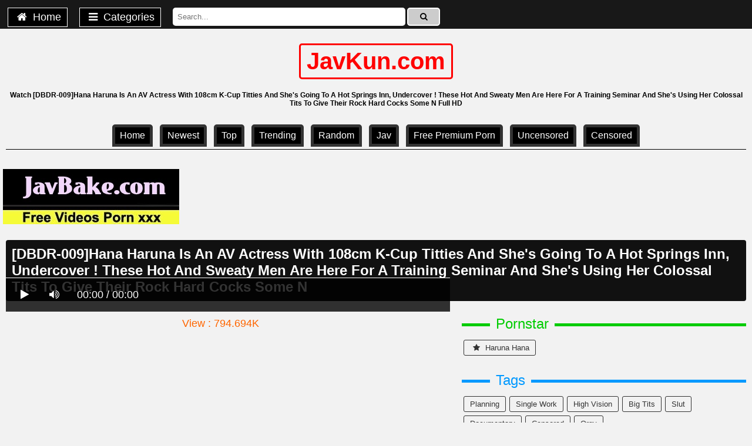

--- FILE ---
content_type: text/html; charset=UTF-8
request_url: https://javkun.com/dbdr-009-hana-haruna-is-an-av-actress-with-108cm-k-cup-titties-and-she-039s-going-to-a-hot-springs-inn-undercover-these-hot-and-sweaty-men-are-here-for-a-training-seminar-and-she-039s-using-her-colossal-tits-to-give-their-rock-hard-cocks-so-RrzbY.html
body_size: 15081
content:
<!DOCTYPE html>
<html lang="en">
<head>
<meta http-equiv="Content-Type" content="text/html; charset=utf-8"/>
<title>[DBDR-009]Hana Haruna Is An AV Actress With 108cm K-Cup Titties And She&#039s Going To A Hot Springs Inn, Undercover ! These Hot And Sweaty Men Are Here For A Training Seminar And She&#039s Using Her Colossal Tits To Give Their Rock Hard Cocks Some N</title>
<link rel="stylesheet" href="https://javkun.com/cdn/fluidplayer/fluidplayer.min.css" type="text/css"/>
<script type="text/javascript" src="https://javkun.com/cdn/fluidplayer/fluidplayer.min.js?ver=1.1"></script>
<link rel="shortcut icon" href="/favicon.png">
<link rel="canonical" href="https://javkun.com/[base64].html" />
<meta property="og:type" content="video.movie" />
<meta property="og:video:url" content="http://javkun.com/[base64].html" />
<meta property="og:video:type" content="text/html" /><meta property="video:duration" content="7200" /><meta property="og:locale" content="en_US" />
<meta property="og:title" content="[DBDR-009]Hana Haruna Is An AV Actress With 108cm K-Cup Titties And She&#039s Going To A Hot Springs Inn, Undercover ! These Hot And Sweaty Men Are Here For A Training Seminar And She&#039s Using Her Colossal Tits To Give Their Rock Hard Cocks Some N" />
<meta property="og:description" content="Watch [DBDR-009]Hana Haruna Is An AV Actress With 108cm K-Cup Titties And She&#039s Going To A Hot Springs Inn, Undercover ! These Hot And Sweaty Men Are Here For A Training Seminar And She&#039s Using Her Colossal Tits To Give Their Rock Hard Cocks Some N Full HD" />
<meta name="description" content="Watch [DBDR-009]Hana Haruna Is An AV Actress With 108cm K-Cup Titties And She&#039s Going To A Hot Springs Inn, Undercover ! These Hot And Sweaty Men Are Here For A Training Seminar And She&#039s Using Her Colossal Tits To Give Their Rock Hard Cocks Some N Full HD" />
<meta name="keywords" content="javkun, jav hd 1080p, jav porn, jav stream, jav uncensored" /><meta property="og:url" content="http://javkun.com/[base64].html" />
<meta property="og:site_name" content="[DBDR-009]Hana Haruna Is An AV Actress With 108cm K-Cup Titties And She&#039s Going To A Hot Springs Inn, Undercover ! These Hot And Sweaty Men Are Here For A Training Seminar And She&#039s Using Her Colossal Tits To Give Their Rock Hard Cocks Some N" />
<meta property="og:image" content="" /><meta name="google-site-verification" content="FwMsAlycoMIpGq3kTA-5yBjM6GKD6K2PeD4xjaEXOdg" /><meta name="yandex-verification" content="edce23cbc8395fac" /><meta name="msvalidate.01" content="54B9BB3E3F5E7894B83EAE7688DE4B05" /><meta name="clckd" content="6b09d6e0d6ee53169e8c926bf4756310" /><meta name="viewport" content="initial-scale=1, maximum-scale=1, user-scalable=no">
<script type="text/javascript" src="https://javkun.com/cdn/jquery-1.10.2.js"></script>
<script type="text/javascript" src="https://javkun.com/cdn/jquery-migrate-1.2.1.min.js"></script>
<script type="text/javascript" src="https://cdnjs.cloudflare.com/ajax/libs/fancybox/3.1.20/jquery.fancybox.js"></script>
<link href="https://cdnjs.cloudflare.com/ajax/libs/fancybox/3.1.20/jquery.fancybox.css" rel="stylesheet" type="text/css" />
<link href="https://cdnjs.cloudflare.com/ajax/libs/font-awesome/4.7.0/css/font-awesome.css" rel="stylesheet" type="text/css" />
<link href="https://javkun.com/temp/1/style.css?ver=1.121769203502" rel="stylesheet" type="text/css" />
<script type="text/javascript" src="https://javkun.com/cdn/videojw/jwplayer.js?ver=2.0"></script>
<link href="https://javkun.com/cdn/videojw/fontvideo.css" rel="stylesheet" type="text/css" />
<link href="https://javkun.com/cdn/fontawesome/css/font-awesome.min.css" rel="stylesheet" type="text/css" />
<link href="https://javkun.com/cdn/cssfix.css?ver=2" rel="stylesheet" type="text/css" />
<script>
searchloc = '';
</script>
<meta name="clckd" content="6b09d6e0d6ee53169e8c926bf4756310" /><style>
.adstrick { position:relative}
.ads-desktops { position: absolute;
    right: 0;
	top:10px;
    display: flex;
    justify-content: center;
    align-items: center;
	background:#FFF;
    -webkit-border-radius: 5px;
    -moz-border-radius: 5px;
    border-radius: 5px;}





@media only screen and  (max-width : 768px) {
.ads-desktops  { display:none }
}


.happy-footer-mobile,  .happy-footer, .happy-header-mobile, .happy-under-player { text-align:center}

@media only screen and (min-width : 768px) {
	.happy-footer-mobile, .happy-header-mobile { display:none}
	
}

@media only screen and (max-width : 768px) {
	.happy-footer { display:none}
.header100, .happy-sidebar { text-align:center}
}
</style>
</head>
<body>
<div class="tophit-mobi">
	<div class="menumb">
  		<li id="opencate"><a href="javascript:;"><i class="fa fa-bars" aria-hidden="true"></i></a></li>
		<div class="search"><input value="" id="intextmb" style="width:50%" placeholder="Search..." type="text" /><button id="gosearchmb"><i class="fa fa-search" aria-hidden="true"></i></button></div>  	
    </div>
    <div class="closemb"><i class="fa fa-times" aria-hidden="true"></i></div>
</div>
<div class="menu-mobi">
<li><a style="background:#333" href="https://javkun.com/"><i class="fa fa-home"></i> Home</a></li>
<li><a style="background:#333" href="https://javkun.com/newest"><i class="fa fa-clock-o"></i> Newest</a></li>
<li><a style="background:#333" href="https://javkun.com/top"><i class="fa fa-clock-o"></i> Top</a></li>
<li><a style="background:#333" href="https://javkun.com/trending"><i class="fa fa-clock-o"></i> Trending</a></li>
<li><a style="background:#333" href="https://javkun.com/random"><i class="fa fa-refresh"></i> Random Videos</a></li>
<li><a style="background:#333" href="https://javkun.com/jav"><i class="fa fa-refresh"></i> Jav</a></li>
<li><a style="background:#333" target="_blank" href="https://pornken.com"><i class="fa fa-refresh"></i> Free Premium Porn</a></li>
			<li><a href="https://javkun.com/tags/amateur/">amateur</a></li>
			<li><a href="https://javkun.com/tags/anal/">anal</a></li>
			<li><a href="https://javkun.com/tags/big-tits/">big tits</a></li>
			<li><a href="https://javkun.com/tags/blowjob/">blowjob</a></li>
			<li><a href="https://javkun.com/tags/bukkake/">bukkake</a></li>
			<li><a href="https://javkun.com/tags/cosplay/">cosplay</a></li>
			<li><a href="https://javkun.com/tags/cumshot/">cumshot</a></li>
			<li><a href="https://javkun.com/tags/handjob/">handjob</a></li>
			<li><a href="https://javkun.com/tags/hardcore/">hardcore</a></li>
			<li><a href="https://javkun.com/tags/japan/">japan</a></li>
			<li><a href="https://javkun.com/tags/lesbian/">lesbian</a></li>
			<li><a href="https://javkun.com/tags/lingerie/">lingerie</a></li>
			<li><a href="https://javkun.com/tags/maid/">maid</a></li>
			<li><a href="https://javkun.com/tags/massage/">massage</a></li>
			<li><a href="https://javkun.com/tags/milf/">milf</a></li>
			<li><a href="https://javkun.com/tags/nurse/">nurse</a></li>
			<li><a href="https://javkun.com/tags/office/">office</a></li>
			<li><a href="https://javkun.com/tags/outdoor/">outdoor</a></li>
			<li><a href="https://javkun.com/tags/school/">school</a></li>
			<li><a href="https://javkun.com/tags/squirt/">squirt</a></li>
			<li><a href="https://javkun.com/tags/teacher/">teacher</a></li>
			<li><a href="https://javkun.com/tags/teen/">teen</a></li>
			<li><a href="https://javkun.com/tags/threesome/">threesome</a></li>
			<li><a href="https://javkun.com/tags/tit-fuck/">tit fuck</a></li>
			<li><a href="https://javkun.com/tags/webcam/">webcam</a></li>
</div>
<div class="tophit">
	<div class="main">
		<div class="menu">
        	<li><a href="https://javkun.com/"><i class="fa fa-home" aria-hidden="true"></i> Home</a></li>
            <li id="openall"><a href="javascript:void(0)"><i class="fa fa-bars" aria-hidden="true"></i> Categories</a>
           		<div class="cateall">
                							<div><a href="https://javkun.com/tags/amateur">amateur</a></div>
											<div><a href="https://javkun.com/tags/anal">anal</a></div>
											<div><a href="https://javkun.com/tags/big-tits">big tits</a></div>
											<div><a href="https://javkun.com/tags/blowjob">blowjob</a></div>
											<div><a href="https://javkun.com/tags/bukkake">bukkake</a></div>
											<div><a href="https://javkun.com/tags/cosplay">cosplay</a></div>
											<div><a href="https://javkun.com/tags/cumshot">cumshot</a></div>
											<div><a href="https://javkun.com/tags/handjob">handjob</a></div>
											<div><a href="https://javkun.com/tags/hardcore">hardcore</a></div>
											<div><a href="https://javkun.com/tags/japan">japan</a></div>
											<div><a href="https://javkun.com/tags/lesbian">lesbian</a></div>
											<div><a href="https://javkun.com/tags/lingerie">lingerie</a></div>
											<div><a href="https://javkun.com/tags/maid">maid</a></div>
											<div><a href="https://javkun.com/tags/massage">massage</a></div>
											<div><a href="https://javkun.com/tags/milf">milf</a></div>
											<div><a href="https://javkun.com/tags/nurse">nurse</a></div>
											<div><a href="https://javkun.com/tags/office">office</a></div>
											<div><a href="https://javkun.com/tags/outdoor">outdoor</a></div>
											<div><a href="https://javkun.com/tags/school">school</a></div>
											<div><a href="https://javkun.com/tags/squirt">squirt</a></div>
											<div><a href="https://javkun.com/tags/teacher">teacher</a></div>
											<div><a href="https://javkun.com/tags/teen">teen</a></div>
											<div><a href="https://javkun.com/tags/threesome">threesome</a></div>
											<div><a href="https://javkun.com/tags/tit-fuck">tit fuck</a></div>
											<div><a href="https://javkun.com/tags/webcam">webcam</a></div>
					            	</div>
            </li>
            <li><div class="search"><input value="" id="intext" placeholder="Search..." type="text" /><button id="gosearch"><i class="fa fa-search" aria-hidden="true"></i></button></div></li>
        </div>
    </div>
</div>
<div class="height49"></div>
<div class="overlay">
</div>
<div class="header"><div class="main"><div class="canlist" style="text-align:center; padding-top:10px"><a class="logofix" href="/">JavKun.com</a>
<h2 style="font-size:12px">Watch [DBDR-009]Hana Haruna Is An AV Actress With 108cm K-Cup Titties And She&#039s Going To A Hot Springs Inn, Undercover ! These Hot And Sweaty Men Are Here For A Training Seminar And She&#039s Using Her Colossal Tits To Give Their Rock Hard Cocks Some N Full HD</h2>
</div></div></div>
<div class="main">
<div class="centerlist">
<div class="buttonhead">
<a href="https://javkun.com">Home</a>
<a href="https://javkun.com/newest/">Newest</a>
<a href="https://javkun.com/top">Top</a>
<a href="https://javkun.com/trending">Trending</a>
<a href="https://javkun.com/random/">Random</a>
<a href="https://javkun.com/jav/">Jav</a>
<a target="_blank" href="https://pornken.com">Free Premium Porn</a>
<a href="https://javkun.com/tags/uncensored/">uncensored</a>
<a href="https://javkun.com/tags/censored/">censored</a>
<br />
<div class="borderbottom"></div>
</div>
</div>
<div class="widget-ads centerlist" style="text-align:center">			<div class="happy-header-mobile">
			<script>
(function(nzsc){
var d = document,
    s = d.createElement('script'),
    l = d.scripts[d.scripts.length - 1];
s.settings = nzsc || {};
s.src = "\/\/dutifulmake.com\/b.XSV_svddGolo0wYVWqcI\/wecm\/9guyZNUvlIkYPPT\/YJ0fMUzUcb2mMSzdENtpNAjPQ\/z\/N\/zqY\/zvMagG";
s.async = true;
s.referrerPolicy = 'no-referrer-when-downgrade';
l.parentNode.insertBefore(s, l);
})({})
</script></div>		
	</div>

<br /><a href="https://javbake.com"><img src="https://sun9-44.userapi.com/EtLMDGQzAKsXI6acieY_XF6wE5SNQR1li2IvTw/nPhdxJtzLys.jpg" /></a><br /><br /><style>
#updateleech a { font-weight:bold; display:inline-block; padding:5px 10px; background:#0C0; color:#FFF; border-radius:3px; border: solid 1px #090}
</style>
<div class="movie"><div class="centerlist">
<div class="boxtitle"><h1>[DBDR-009]Hana Haruna Is An AV Actress With 108cm K-Cup Titties And She&#039s Going To A Hot Springs Inn, Undercover ! These Hot And Sweaty Men Are Here For A Training Seminar And She&#039s Using Her Colossal Tits To Give Their Rock Hard Cocks Some N</h1></div>
<br />
<div class="content_movie">
<div style="position:relative">
<div class="adsvideo"><div style="text-align:center"><div class="popvideo" style="text-align:center"></div></div><div class="fakeplay">&nbsp; &nbsp; <i class="fa fa-play" aria-hidden="true"></i> &nbsp; &nbsp; <i class='fa fa-volume-up'></i>  &nbsp; &nbsp; 00:00 / 00:00  </div><a href="javascript:;" class="skipads1" id="skipad">Skip Ad</a></div>
<div id="loadmovies"></div>
</div>
<div class="hitview_content">View : 794.694K&nbsp; &nbsp; &nbsp;
 <a style="font-size:18px; font-weight:bold; display:none" target="_blank" href="https://media.r18.com/track/MTcyOS4xLjEuMS4wLjAuMC4wLjA/special/hotsales/"><i class="fa fa-cloud-download" aria-hidden="true"></i> Download Video Full HD</a></div>
  <div id="updateleech"></div>
<div class="happy-under-player"></div>	

<div class="screenshot">
</div>
</div>
<div class="adsleft">
<div class="infomovie">
<div class="desmemo"></div>
<div id="actorstag">
    <div class="actors">
    <div class="linetag taggreen"><span class="taggreenin">Pornstar</span></div>
    <a class="label" href="https://javkun.com/pornstar/haruna-hana/"><i class="fa fa-star"></i> haruna hana</a>     <div class="clearfix"></div>
    </div>
	<br />
        </div>
<div id="tagtags">    
        <div class="tagcate">
    <div class="linetag tagblue"><span class="tagbluein">Tags</span></div>
    <div id="tags">
    <a class="label" href="https://javkun.com/tag/planning/">planning</a><a class="label" href="https://javkun.com/tag/single-work/">single work</a><a class="label" href="https://javkun.com/tag/high-vision/">high vision</a><a class="label" href="https://javkun.com/tag/big-tits/">big tits</a><a class="label" href="https://javkun.com/tag/slut/">slut</a><a class="label" href="https://javkun.com/tag/documentary/">documentary</a><a class="label" href="https://javkun.com/category/censored/">censored</a><a class="label" href="https://javkun.com/tag/orgy/">orgy</a>    </div>
     <div class="clearfix"></div>
    </div>
</div>
<p style="padding:5px">Kカップ108センチの春菜はなちゃんが温泉旅館に潜入！宿泊している客たちを自慢の爆乳を使って襲撃！一体何発のキンタマ汁を搾りとることが出来るのか！？

※この商品はFANZA配信限定です。</p>
<script>
(function(sbb){
var d = document,
    s = d.createElement('script'),
    l = d.scripts[d.scripts.length - 1];
s.settings = sbb || {};
s.src = "\/\/dutifulmake.com\/b\/XiVes.d\/GelR0hYlWEch\/Cecmb9-ufZyUDl\/k_PgTwY\/0CMNzNcn2VNLDFARtNNvj_QKz\/NezBYk0\/McQz";
s.async = true;
s.referrerPolicy = 'no-referrer-when-downgrade';
l.parentNode.insertBefore(s, l);
})({})
</script></div>
</div>
<div class="clearfix"></div>
</div></div>
<div class="listmovie">
<li>
    	<div class="pad">
        	<div class="box">
            <div class="img">
            <div class="mome"><i class="fa fa-eye" aria-hidden="true"></i>1.840M</div>
                                    <div class="momedura"><i class="fa fa-clock-o" aria-hidden="true"></i>121 min</div>
                        	<img alt="[REAL-668]Slut Queen&#039s Mad Feast Swallowing &amp Dry Orgasm, Climax Full Course Hana Haruna" class="lazy " data-src="https://pics.dmm.co.jp/digital/video/172real00668/172real00668pl.jpg" src="/cdn/load.gif" />
                </div>
                <h3><a title="[REAL-668]Slut Queen&#039s Mad Feast Swallowing &amp Dry Orgasm, Climax Full Course Hana Haruna" href="https://javkun.com/real-668-slut-queen-039s-mad-feast-swallowing-amp-dry-orgasm-climax-full-course-hana-haruna-czEEe.html">[REAL-668]Slut Queen&#039s Mad Feast Swallowing &amp Dry Orgasm, Climax Full Course Hana Haruna</a></h3>
             </div>
        </div>
</li>
<li>
    	<div class="pad">
        	<div class="box">
            <div class="img">
            <div class="mome"><i class="fa fa-eye" aria-hidden="true"></i>734.011K</div>
                                    <div class="momedura"><i class="fa fa-clock-o" aria-hidden="true"></i>162 min</div>
                        	<img alt="[JUFD-882]This Out-Of-Control Shotacon Got Hot For His Friend&#039s Mom&#039s Voluptuous Colossal Tits And Now He Wants To Give Her Breaking In Training To Convert Her Into His Very Own Creampie Sex Slave Hana Haruna" class="lazy " data-src="https://pics.dmm.co.jp/digital/video/jufd00882/jufd00882pl.jpg" src="/cdn/load.gif" />
                </div>
                <h3><a title="[JUFD-882]This Out-Of-Control Shotacon Got Hot For His Friend&#039s Mom&#039s Voluptuous Colossal Tits And Now He Wants To Give Her Breaking In Training To Convert Her Into His Very Own Creampie Sex Slave Hana Haruna" href="https://javkun.com/[base64].html">[JUFD-882]This Out-Of-Control Shotacon Got Hot For His Friend&#039s Mom&#039s Voluptuous Colossal Tits And Now He Wants To Give Her Breaking In Training To Convert Her Into His Very Own Creampie Sex Slave Hana Haruna</a></h3>
             </div>
        </div>
</li>
<li>
    	<div class="pad">
        	<div class="box">
            <div class="img">
            <div class="mome"><i class="fa fa-eye" aria-hidden="true"></i>821.815K</div>
                                    <div class="momedura"><i class="fa fa-clock-o" aria-hidden="true"></i>150 min</div>
                        	<img alt="[MIAE-209]High Pressure Titty Fuck from Colossal Tits Slut" class="lazy " data-src="https://pics.dmm.co.jp/digital/video/miae00209/miae00209pl.jpg" src="/cdn/load.gif" />
                </div>
                <h3><a title="[MIAE-209]High Pressure Titty Fuck from Colossal Tits Slut" href="https://javkun.com/miae-209-high-pressure-titty-fuck-from-colossal-tits-slut-idka9.html">[MIAE-209]High Pressure Titty Fuck from Colossal Tits Slut</a></h3>
             </div>
        </div>
</li>
<li>
    	<div class="pad">
        	<div class="box">
            <div class="img">
            <div class="mome"><i class="fa fa-eye" aria-hidden="true"></i>173.241K</div>
                                    	<img alt="[CADV-661]CRYSTAL THE GREATEST HITS COLLECTION 8 Hours/100 Selections Spring 2018" class="lazy " data-src="https://n1.1025cdn.sx/censored/b/184087_CADV-661.jpg" src="/cdn/load.gif" />
                </div>
                <h3><a title="[CADV-661]CRYSTAL THE GREATEST HITS COLLECTION 8 Hours/100 Selections Spring 2018" href="https://javkun.com/cadv-661-crystal-the-greatest-hits-collection-8-hours-100-selections-spring-2018-CpgYY.html">[CADV-661]CRYSTAL THE GREATEST HITS COLLECTION 8 Hours/100 Selections Spring 2018</a></h3>
             </div>
        </div>
</li>
<li>
    	<div class="pad">
        	<div class="box">
            <div class="img">
            <div class="mome"><i class="fa fa-eye" aria-hidden="true"></i>1.562M</div>
                                    <div class="momedura"><i class="fa fa-clock-o" aria-hidden="true"></i>120 min</div>
                        	<img alt="[YSN-469]My Kind And Gentle Mother Is An Ultra Orgasmic Slut She Wasn&#039t Satisfied With My Father, And Trying To Persevere, But Finally She Came For Me I Didn&#039t Think I Would Get Hard For My Mom, But I Ws Shocked To Find Out That My Mom Was So" class="lazy " data-src="https://pics.dmm.co.jp/digital/video/h_127ysn00469/h_127ysn00469pl.jpg" src="/cdn/load.gif" />
                </div>
                <h3><a title="[YSN-469]My Kind And Gentle Mother Is An Ultra Orgasmic Slut She Wasn&#039t Satisfied With My Father, And Trying To Persevere, But Finally She Came For Me I Didn&#039t Think I Would Get Hard For My Mom, But I Ws Shocked To Find Out That My Mom Was So" href="https://javkun.com/[base64].html">[YSN-469]My Kind And Gentle Mother Is An Ultra Orgasmic Slut She Wasn&#039t Satisfied With My Father, And Trying To Persevere, But Finally She Came For Me I Didn&#039t Think I Would Get Hard For My Mom, But I Ws Shocked To Find Out That My Mom Was So</a></h3>
             </div>
        </div>
</li>
<li>
    	<div class="pad">
        	<div class="box">
            <div class="img">
            <div class="mome"><i class="fa fa-eye" aria-hidden="true"></i>1.090M</div>
                                    <div class="momedura"><i class="fa fa-clock-o" aria-hidden="true"></i>110 min</div>
                        	<img alt="[OIGS-019]A Bondage Addicted Married Woman A Video Letter From My Wife, Who Got Fucked By An S&ampM Master Hana Haruna" class="lazy " data-src="https://pics.dmm.co.jp/digital/video/oigs00019/oigs00019pl.jpg" src="/cdn/load.gif" />
                </div>
                <h3><a title="[OIGS-019]A Bondage Addicted Married Woman A Video Letter From My Wife, Who Got Fucked By An S&ampM Master Hana Haruna" href="https://javkun.com/oigs-019-a-bondage-addicted-married-woman-a-video-letter-from-my-wife-who-got-fucked-by-an-s-ampm-master-hana-haruna-KgXk7.html">[OIGS-019]A Bondage Addicted Married Woman A Video Letter From My Wife, Who Got Fucked By An S&ampM Master Hana Haruna</a></h3>
             </div>
        </div>
</li>
<li>
    	<div class="pad">
        	<div class="box">
            <div class="img">
            <div class="mome"><i class="fa fa-eye" aria-hidden="true"></i>1.630M</div>
                                    <div class="momedura"><i class="fa fa-clock-o" aria-hidden="true"></i>145 min</div>
                        	<img alt="[CESD-560]Defiled Bride 4 Hana Haruna" class="lazy " data-src="https://pics.dmm.co.jp/digital/video/cesd00560/cesd00560pl.jpg" src="/cdn/load.gif" />
                </div>
                <h3><a title="[CESD-560]Defiled Bride 4 Hana Haruna" href="https://javkun.com/cesd-560-defiled-bride-4-hana-haruna-jGybk.html">[CESD-560]Defiled Bride 4 Hana Haruna</a></h3>
             </div>
        </div>
</li>
<li>
    	<div class="pad">
        	<div class="box">
            <div class="img">
            <div class="mome"><i class="fa fa-eye" aria-hidden="true"></i>1.643M</div>
                                    <div class="momedura"><i class="fa fa-clock-o" aria-hidden="true"></i>109 min</div>
                        	<img alt="[SDMU-817]An SOD Romance A Married Woman Who Gets Tweaked By Her Little Brother-In-Law - For 5 Days, She Was Continuously Fucked With An Orgasmic Cock Until Her Pussy Broke Down - Hana Haruna" class="lazy " data-src="https://pics.dmm.co.jp/digital/video/1sdmu00817/1sdmu00817pl.jpg" src="/cdn/load.gif" />
                </div>
                <h3><a title="[SDMU-817]An SOD Romance A Married Woman Who Gets Tweaked By Her Little Brother-In-Law - For 5 Days, She Was Continuously Fucked With An Orgasmic Cock Until Her Pussy Broke Down - Hana Haruna" href="https://javkun.com/sdmu-817-an-sod-romance-a-married-woman-who-gets-tweaked-by-her-little-brother-in-law-for-5-days-she-was-continuously-fucked-with-an-orgasmic-cock-until-her-pussy-broke-down-hana-haruna-rEEjL.html">[SDMU-817]An SOD Romance A Married Woman Who Gets Tweaked By Her Little Brother-In-Law - For 5 Days, She Was Continuously Fucked With An Orgasmic Cock Until Her Pussy Broke Down - Hana Haruna</a></h3>
             </div>
        </div>
</li>
<li>
    	<div class="pad">
        	<div class="box">
            <div class="img">
            <div class="mome"><i class="fa fa-eye" aria-hidden="true"></i>721.430K</div>
                                    <div class="momedura"><i class="fa fa-clock-o" aria-hidden="true"></i>131 min</div>
                        	<img alt="[CESD-576]Hana Haruna In Excessively Horny Private Sex A Re-Enacted Drama" class="lazy " data-src="https://pics.dmm.co.jp/digital/video/cesd00576/cesd00576pl.jpg" src="/cdn/load.gif" />
                </div>
                <h3><a title="[CESD-576]Hana Haruna In Excessively Horny Private Sex A Re-Enacted Drama" href="https://javkun.com/cesd-576-hana-haruna-in-excessively-horny-private-sex-a-re-enacted-drama-899RM.html">[CESD-576]Hana Haruna In Excessively Horny Private Sex A Re-Enacted Drama</a></h3>
             </div>
        </div>
</li>
<li>
    	<div class="pad">
        	<div class="box">
            <div class="img">
            <div class="mome"><i class="fa fa-eye" aria-hidden="true"></i>1.592M</div>
                                    <div class="momedura"><i class="fa fa-clock-o" aria-hidden="true"></i>131 min</div>
                        	<img alt="[CESD-568]Colossal Tits x Pussy Hair x Lesbian Lust In Threesome Lesbian Series Couple Sex" class="lazy " data-src="https://pics.dmm.co.jp/digital/video/cesd00568/cesd00568pl.jpg" src="/cdn/load.gif" />
                </div>
                <h3><a title="[CESD-568]Colossal Tits x Pussy Hair x Lesbian Lust In Threesome Lesbian Series Couple Sex" href="https://javkun.com/cesd-568-colossal-tits-x-pussy-hair-x-lesbian-lust-in-threesome-lesbian-series-couple-sex-A7y5a.html">[CESD-568]Colossal Tits x Pussy Hair x Lesbian Lust In Threesome Lesbian Series Couple Sex</a></h3>
             </div>
        </div>
</li>
<li>
    	<div class="pad">
        	<div class="box">
            <div class="img">
            <div class="mome"><i class="fa fa-eye" aria-hidden="true"></i>23.674K</div>
                                    <div class="momedura"><i class="fa fa-clock-o" aria-hidden="true"></i>242 min</div>
                        	<img alt="[BCDP-099]A Wonderful Girlfriend Hana Haruna Bukkake Family Creampies With A K Cup Colossal Tits Beautiful Girl" class="lazy " data-src="https://pics.dmm.co.jp/digital/video/bcdp00099/bcdp00099pl.jpg" src="/cdn/load.gif" />
                </div>
                <h3><a title="[BCDP-099]A Wonderful Girlfriend Hana Haruna Bukkake Family Creampies With A K Cup Colossal Tits Beautiful Girl" href="https://javkun.com/bcdp-099-a-wonderful-girlfriend-hana-haruna-bukkake-family-creampies-with-a-k-cup-colossal-tits-beautiful-girl-pK9Ab.html">[BCDP-099]A Wonderful Girlfriend Hana Haruna Bukkake Family Creampies With A K Cup Colossal Tits Beautiful Girl</a></h3>
             </div>
        </div>
</li>
<li>
    	<div class="pad">
        	<div class="box">
            <div class="img">
            <div class="mome"><i class="fa fa-eye" aria-hidden="true"></i>1.090M</div>
                                    <div class="momedura"><i class="fa fa-clock-o" aria-hidden="true"></i>207 min</div>
                        	<img alt="[CESD-599]Hana Haruna Fucks Big Black Men With Big Black Cocks Her First And Last Time Taking BBC!! Regular Edition" class="lazy " data-src="https://pics.dmm.co.jp/digital/video/cesd00599/cesd00599pl.jpg" src="/cdn/load.gif" />
                </div>
                <h3><a title="[CESD-599]Hana Haruna Fucks Big Black Men With Big Black Cocks Her First And Last Time Taking BBC!! Regular Edition" href="https://javkun.com/cesd-599-hana-haruna-fucks-big-black-men-with-big-black-cocks-her-first-and-last-time-taking-bbc-regular-edition-Y5xXz.html">[CESD-599]Hana Haruna Fucks Big Black Men With Big Black Cocks Her First And Last Time Taking BBC!! Regular Edition</a></h3>
             </div>
        </div>
</li>
<li>
    	<div class="pad">
        	<div class="box">
            <div class="img">
            <div class="mome"><i class="fa fa-eye" aria-hidden="true"></i>553.535K</div>
                                    <div class="momedura"><i class="fa fa-clock-o" aria-hidden="true"></i>253 min</div>
                        	<img alt="[CETD-299]Hana Haruna Fucks Big Black Men With Big Black Cocks Her First And Last Time Taking BBC!!" class="lazy " data-src="https://pics.dmm.co.jp/digital/video/cetd00299/cetd00299pl.jpg" src="/cdn/load.gif" />
                </div>
                <h3><a title="[CETD-299]Hana Haruna Fucks Big Black Men With Big Black Cocks Her First And Last Time Taking BBC!!" href="https://javkun.com/cetd-299-hana-haruna-fucks-big-black-men-with-big-black-cocks-her-first-and-last-time-taking-bbc-dLqLz.html">[CETD-299]Hana Haruna Fucks Big Black Men With Big Black Cocks Her First And Last Time Taking BBC!!</a></h3>
             </div>
        </div>
</li>
<li>
    	<div class="pad">
        	<div class="box">
            <div class="img">
            <div class="mome"><i class="fa fa-eye" aria-hidden="true"></i>60.470K</div>
                                    <div class="momedura"><i class="fa fa-clock-o" aria-hidden="true"></i>168 min</div>
                        	<img alt="[JUFD-922]A Voluptuous Perverted Female Cosplayer Is Luring Men To Temptation With Her Hot Bulging Body And Devouring Cocks With Lewd And Crude Lust Hana Haruna" class="lazy " data-src="https://pics.dmm.co.jp/digital/video/jufd00922/jufd00922pl.jpg" src="/cdn/load.gif" />
                </div>
                <h3><a title="[JUFD-922]A Voluptuous Perverted Female Cosplayer Is Luring Men To Temptation With Her Hot Bulging Body And Devouring Cocks With Lewd And Crude Lust Hana Haruna" href="https://javkun.com/jufd-922-a-voluptuous-perverted-female-cosplayer-is-luring-men-to-temptation-with-her-hot-bulging-body-and-devouring-cocks-with-lewd-and-crude-lust-hana-haruna-rE8go.html">[JUFD-922]A Voluptuous Perverted Female Cosplayer Is Luring Men To Temptation With Her Hot Bulging Body And Devouring Cocks With Lewd And Crude Lust Hana Haruna</a></h3>
             </div>
        </div>
</li>
<li>
    	<div class="pad">
        	<div class="box">
            <div class="img">
            <div class="mome"><i class="fa fa-eye" aria-hidden="true"></i>1.174M</div>
                                    <div class="momedura"><i class="fa fa-clock-o" aria-hidden="true"></i>118 min</div>
                        	<img alt="[MIMK-054]This Old Lady&#039s Body Feels Way Too Good &ltFinal Chapter&gt - My Auntie Has An Incredible Pussy - Hana Haruna" class="lazy " data-src="https://pics.dmm.co.jp/digital/video/mimk00054/mimk00054pl.jpg" src="/cdn/load.gif" />
                </div>
                <h3><a title="[MIMK-054]This Old Lady&#039s Body Feels Way Too Good &ltFinal Chapter&gt - My Auntie Has An Incredible Pussy - Hana Haruna" href="https://javkun.com/mimk-054-this-old-lady-039s-body-feels-way-too-good-ltfinal-chapter-gt-my-auntie-has-an-incredible-pussy-hana-haruna-RrzzA.html">[MIMK-054]This Old Lady&#039s Body Feels Way Too Good &ltFinal Chapter&gt - My Auntie Has An Incredible Pussy - Hana Haruna</a></h3>
             </div>
        </div>
</li>
<li>
    	<div class="pad">
        	<div class="box">
            <div class="img">
            <div class="mome"><i class="fa fa-eye" aria-hidden="true"></i>1.498M</div>
                                    <div class="momedura"><i class="fa fa-clock-o" aria-hidden="true"></i>127 min</div>
                        	<img alt="[NITR-396]Talented Tongue x Giant Balloon Titties - French Kiss Addiction 4 Hana Haruna" class="lazy " data-src="https://pics.dmm.co.jp/digital/video/49nitr00396/49nitr00396pl.jpg" src="/cdn/load.gif" />
                </div>
                <h3><a title="[NITR-396]Talented Tongue x Giant Balloon Titties - French Kiss Addiction 4 Hana Haruna" href="https://javkun.com/nitr-396-talented-tongue-x-giant-balloon-titties-french-kiss-addiction-4-hana-haruna-MKdre.html">[NITR-396]Talented Tongue x Giant Balloon Titties - French Kiss Addiction 4 Hana Haruna</a></h3>
             </div>
        </div>
</li>
<li>
    	<div class="pad">
        	<div class="box">
            <div class="img">
            <div class="mome"><i class="fa fa-eye" aria-hidden="true"></i>124.972K</div>
                                    <div class="momedura"><i class="fa fa-clock-o" aria-hidden="true"></i>159 min</div>
                        	<img alt="[RCTD-122]Sweaty Incestuous Life With My Mother And Sisters With Colossal Tits In A Four And A Half Mat Room 3" class="lazy " data-src="https://pics.dmm.co.jp/digital/video/1rctd00122/1rctd00122pl.jpg" src="/cdn/load.gif" />
                </div>
                <h3><a title="[RCTD-122]Sweaty Incestuous Life With My Mother And Sisters With Colossal Tits In A Four And A Half Mat Room 3" href="https://javkun.com/rctd-122-sweaty-incestuous-life-with-my-mother-and-sisters-with-colossal-tits-in-a-four-and-a-half-mat-room-3-azqYp.html">[RCTD-122]Sweaty Incestuous Life With My Mother And Sisters With Colossal Tits In A Four And A Half Mat Room 3</a></h3>
             </div>
        </div>
</li>
<li>
    	<div class="pad">
        	<div class="box">
            <div class="img">
            <div class="mome"><i class="fa fa-eye" aria-hidden="true"></i>794.694K</div>
                                    <div class="momedura"><i class="fa fa-clock-o" aria-hidden="true"></i>120 min</div>
                        	<img alt="[DBDR-009]Hana Haruna Is An AV Actress With 108cm K-Cup Titties And She&#039s Going To A Hot Springs Inn, Undercover ! These Hot And Sweaty Men Are Here For A Training Seminar And She&#039s Using Her Colossal Tits To Give Their Rock Hard Cocks Some N" class="lazy " data-src="https://pics.dmm.co.jp/digital/video/dbdr00009/dbdr00009pl.jpg" src="/cdn/load.gif" />
                </div>
                <h3><a title="[DBDR-009]Hana Haruna Is An AV Actress With 108cm K-Cup Titties And She&#039s Going To A Hot Springs Inn, Undercover ! These Hot And Sweaty Men Are Here For A Training Seminar And She&#039s Using Her Colossal Tits To Give Their Rock Hard Cocks Some N" href="https://javkun.com/[base64].html">[DBDR-009]Hana Haruna Is An AV Actress With 108cm K-Cup Titties And She&#039s Going To A Hot Springs Inn, Undercover ! These Hot And Sweaty Men Are Here For A Training Seminar And She&#039s Using Her Colossal Tits To Give Their Rock Hard Cocks Some N</a></h3>
             </div>
        </div>
</li>
<li>
    	<div class="pad">
        	<div class="box">
            <div class="img">
            <div class="mome"><i class="fa fa-eye" aria-hidden="true"></i>270.235K</div>
                                    <div class="momedura"><i class="fa fa-clock-o" aria-hidden="true"></i>159 min</div>
                        	<img alt="[JUFD-940]Spasmic Orgasmic Pussy-Destroying Sex While Relentlessly Stimulating Her Clitoris Hana Haruna" class="lazy " data-src="https://pics.dmm.co.jp/digital/video/jufd00940/jufd00940pl.jpg" src="/cdn/load.gif" />
                </div>
                <h3><a title="[JUFD-940]Spasmic Orgasmic Pussy-Destroying Sex While Relentlessly Stimulating Her Clitoris Hana Haruna" href="https://javkun.com/jufd-940-spasmic-orgasmic-pussy-destroying-sex-while-relentlessly-stimulating-her-clitoris-hana-haruna-Gy6Gx.html">[JUFD-940]Spasmic Orgasmic Pussy-Destroying Sex While Relentlessly Stimulating Her Clitoris Hana Haruna</a></h3>
             </div>
        </div>
</li>
<li>
    	<div class="pad">
        	<div class="box">
            <div class="img">
            <div class="mome"><i class="fa fa-eye" aria-hidden="true"></i>1.325M</div>
                                    <div class="momedura"><i class="fa fa-clock-o" aria-hidden="true"></i>143 min</div>
                        	<img alt="[NASS-884]I Ordered A Delivery Health Call Girl And To My Surprise A Famous AV Actress Came Over! She Was Pleasantly Surprised By My Bigger-Than-Average Cock, And So I Decided To Abandon My Pride And Beg Her For A Forbidden Fuck!! 3" class="lazy " data-src="https://pics.dmm.co.jp/digital/video/h_067nass00884/h_067nass00884pl.jpg" src="/cdn/load.gif" />
                </div>
                <h3><a title="[NASS-884]I Ordered A Delivery Health Call Girl And To My Surprise A Famous AV Actress Came Over! She Was Pleasantly Surprised By My Bigger-Than-Average Cock, And So I Decided To Abandon My Pride And Beg Her For A Forbidden Fuck!! 3" href="https://javkun.com/[base64].html">[NASS-884]I Ordered A Delivery Health Call Girl And To My Surprise A Famous AV Actress Came Over! She Was Pleasantly Surprised By My Bigger-Than-Average Cock, And So I Decided To Abandon My Pride And Beg Her For A Forbidden Fuck!! 3</a></h3>
             </div>
        </div>
</li>
<li>
    	<div class="pad">
        	<div class="box">
            <div class="img">
            <div class="mome"><i class="fa fa-eye" aria-hidden="true"></i>266.950K</div>
                                    <div class="momedura"><i class="fa fa-clock-o" aria-hidden="true"></i>120 min</div>
                        	<img alt="[EKW-038]Lending Out A Shy Boy&#039s Apartment Key. Hana Haruna" class="lazy " data-src="https://pics.dmm.co.jp/digital/video/2ekw00038/2ekw00038pl.jpg" src="/cdn/load.gif" />
                </div>
                <h3><a title="[EKW-038]Lending Out A Shy Boy&#039s Apartment Key. Hana Haruna" href="https://javkun.com/ekw-038-lending-out-a-shy-boy-039s-apartment-key-hana-haruna-RrY65.html">[EKW-038]Lending Out A Shy Boy&#039s Apartment Key. Hana Haruna</a></h3>
             </div>
        </div>
</li>
<li>
    	<div class="pad">
        	<div class="box">
            <div class="img">
            <div class="mome"><i class="fa fa-eye" aria-hidden="true"></i>308.018K</div>
                                    <div class="momedura"><i class="fa fa-clock-o" aria-hidden="true"></i>98 min</div>
                        	<img alt="[SMSD-015]Breaking The Bride Slave Sex Hana Haruna" class="lazy " data-src="https://pics.dmm.co.jp/digital/video/171smsd00015/171smsd00015pl.jpg" src="/cdn/load.gif" />
                </div>
                <h3><a title="[SMSD-015]Breaking The Bride Slave Sex Hana Haruna" href="https://javkun.com/smsd-015-breaking-the-bride-slave-sex-hana-haruna-kd4yL.html">[SMSD-015]Breaking The Bride Slave Sex Hana Haruna</a></h3>
             </div>
        </div>
</li>
<li>
    	<div class="pad">
        	<div class="box">
            <div class="img">
            <div class="mome"><i class="fa fa-eye" aria-hidden="true"></i>388.145K</div>
                                    <div class="momedura"><i class="fa fa-clock-o" aria-hidden="true"></i>110 min</div>
                        	<img alt="[SMSD-016]S&ampM Spanking Of A Tightly Bound Widow Hana Haruna" class="lazy " data-src="https://pics.dmm.co.jp/digital/video/171smsd00016/171smsd00016pl.jpg" src="/cdn/load.gif" />
                </div>
                <h3><a title="[SMSD-016]S&ampM Spanking Of A Tightly Bound Widow Hana Haruna" href="https://javkun.com/smsd-016-s-ampm-spanking-of-a-tightly-bound-widow-hana-haruna-RrY8j.html">[SMSD-016]S&ampM Spanking Of A Tightly Bound Widow Hana Haruna</a></h3>
             </div>
        </div>
</li>
<li>
    	<div class="pad">
        	<div class="box">
            <div class="img">
            <div class="mome"><i class="fa fa-eye" aria-hidden="true"></i>505.554K</div>
                                    <div class="momedura"><i class="fa fa-clock-o" aria-hidden="true"></i>108 min</div>
                        	<img alt="[BKD-197]Mother/ Child Fucking [Michi Shibusawa] Hana Haruna" class="lazy " data-src="https://pics.dmm.co.jp/digital/video/bkd00197/bkd00197pl.jpg" src="/cdn/load.gif" />
                </div>
                <h3><a title="[BKD-197]Mother/ Child Fucking [Michi Shibusawa] Hana Haruna" href="https://javkun.com/bkd-197-mother-child-fucking-michi-shibusawa-hana-haruna-6EYbR.html">[BKD-197]Mother/ Child Fucking [Michi Shibusawa] Hana Haruna</a></h3>
             </div>
        </div>
</li>


<div id="loadrelated"></div>
<div class="clearfix"></div>
<div style="text-align:center; margin:20px"><span style="border: solid 1px #CCC;border-radius: 4px;  padding: 8px 15px;    font-size: 18px; cursor: pointer;" data="12" id="showmorevideo" class="buttonbig">Show more related videos ... <i class="fa fa-refresh"></i></span></div>
<div class="clearfix"></div>
</div>

</div>
<div class="main">
<div class="centerlist">
<div class="adsside">
<style>
.textlink-content { padding-top:20px; padding-bottom:20px}
.textlink-content * { list-style:none }
.textlink-content  .textlink-list {padding-left:10px; border-left:none}
.textlink-content  .textlink-list .textlink-item { width:20%; float:left; padding-bottom:5px}

@media only screen and (min-width : 100px) and (max-width : 1000px) {
.textlink-content  .textlink-list .textlink-item { width:25%;}
}

@media only screen and (min-width : 100px) and (max-width : 700px) {
.textlink-content  .textlink-list .textlink-item { width:30%;}
}

@media only screen and (min-width : 100px) and (max-width : 400px) {
.textlink-content  .textlink-list .textlink-item { width:50%;}
}

@media only screen and (min-width : 100px) and (max-width : 330px) {
.textlink-content  .textlink-list .textlink-item { width:100%;}
}
</style>
<div style="clear:both"></div>
<div class="textlink-content">
		<ul class="textlink-list">
        			<li class="textlink-item"><a href="https://javkun.com">Jav Full HD</a></li>
        			<li class="textlink-item"><a href="https://javfree.watch">JavFree</a></li>
        			<li class="textlink-item"><a href="https://javjun.com">JavJunkies</a></li>
        			<li class="textlink-item"><a href="https://javhdhd.com">JavHdHd</a></li>
        			<li class="textlink-item"><a href="https://javtubefree.com">JavTube</a></li>
        			<li class="textlink-item"><a href="https://popjav.info">POPJAV</a></li>
        			<li class="textlink-item"><a href="https://javmilfporn.com">Jav MILF Porn</a></li>
        			<li class="textlink-item"><a href="https://javhd.watch">JavHD</a></li>
        			<li class="textlink-item"><a href="https://javonlinesex.com">Jav Online</a></li>
        			<li class="textlink-item"><a href="https://javfullonline.com">Jav Full Online</a></li>
        			<li class="textlink-item"><a href="https://javmomsex.com">JavMom</a></li>
        			<li class="textlink-item"><a href="https://gfycat.net">GfyCat</a></li>
        			<li class="textlink-item"><a href="https://pornfuzzy.com">PornFuzzy</a></li>
        			<li class="textlink-item"><a href="https://japancreampie.com">Japan creampie</a></li>
        			<li class="textlink-item"><a href="https://javsexfree.com">Jav Free</a></li>
        			<li class="textlink-item"><a href="https://javxxxjapan.net">Jav XXX Japan</a></li>
        			<li class="textlink-item"><a href="https://javmomporn.com">Jav Mom</a><a href="https://javmoviesex.com">Jav Movie</a></li>
        			<li class="textlink-item"><a href="https://javmother.com">Jav Mother</a></li>
        			<li class="textlink-item"><a href="https://javplum.com">JavPlum</a></li>
        			<li class="textlink-item"><a href="https://sexpoz.com">SexPoz</a></li>
        			<li class="textlink-item"><a href="https://javfather.com">Jav Father</a></li>
        			<li class="textlink-item"><a href="https://thebestjav.com">BestJAV</a></li>
        			<li class="textlink-item"><a href="https://javmodel.xyz">Jav Model</a></li>
        			<li class="textlink-item"><a href="https://japaneseteen.xyz">Japanese teen</a></li>
        			<li class="textlink-item"><a href="https://javshiba.com">JavShiba</a></li>
        			<li class="textlink-item"><a href="https://javbanana.com">JavBanana</a></li>
        			<li class="textlink-item"><a href="https://javfullxxx.com">Jav Full xxx</a></li>
        			<li class="textlink-item"><a href="https://javxxxmovie.com">Jav Xxx Movie</a></li>
        			<li class="textlink-item"><a href="https://javmovieporn.com">Jav Movie Porn</a></li>
        			<li class="textlink-item"><a href="https://javbrother.com">JavBrother</a></li>
        			<li class="textlink-item"><a href="https://pornken.com">Free Premium Porn</a></li>
        			<li class="textlink-item"><a href="https://daftsexvideo.com">Daftsex</a></li>
        			<li class="textlink-item"><a href="https://pornlax.com">PornLax</a></li>
        			<li class="textlink-item"><a href="https://javmovieonline.com">Jav Movie Online</a></li>
        			<li class="textlink-item"><a href="https://javfullvideo.com">Jav Full Video</a></li>
        			<li class="textlink-item"><a href="https://javvideo.xyz">Jav Video</a></li>
        			<li class="textlink-item"><a href="https://javchicken.com">Jav Chicken</a></li>
        			<li class="textlink-item"><a href="https://clipbb.com">ClipBB</a></li>
        			<li class="textlink-item"><a href="https://japansexfull.com">Japan sex full</a></li>
        			<li class="textlink-item"><a href="https://javfullhd.xyz">Jav FUllHD</a></li>
        			<li class="textlink-item"><a href="https://javsexjapan.com">Jav sex Japan</a></li>
        			<li class="textlink-item"><a href="https://dramajav.com">Drama JAV</a></li>
        			<li class="textlink-item"><a href="https://javpirate.com">Jav Pirate</a></li>
        			<li class="textlink-item"><a href="https://javfunny.com">Jav Fun</a></li>
        			<li class="textlink-item"><a href="https://javjavhd.com">Jav JavHD</a></li>
        			<li class="textlink-item"><a href="https://javteen.xyz">Jav Teen</a></li>
        			<li class="textlink-item"><a href="https://javpan.net">Javpan</a></li>
        			<li class="textlink-item"><a href="https://javtube.watch">Jav Tube</a></li>
        			<li class="textlink-item"><a href="https://javmilf.xyz">Jav MILF</a></li>
        			<li class="textlink-item"><a href="https://javmoviefree.com">Jav Movie Free</a></li>
        			<li class="textlink-item"><a href="https://gfycat.net">Gfycat</a></li>
        			<li class="textlink-item"><a href="https://javuncensored.watch">Jav Uncensored</a></li>
        			<li class="textlink-item"><a href="https://javmovie.xyz">JavMovie</a></li>
        		</ul>
</div>
<div style="clear:both"></div>
<div style=" text-align:center"><div class="happy-footer-mobile"></div>
<div class="happy-footer">	</div>
</div>
<div class="clearfix"></div>
</div>
</div>
</div>
<div class="footer">
	<div class="main">
    	<div class="centerlist">
        	<div class="infofoot"><center>Copyright © JavKun.com</center><br /> 
       	    <div style="text-align:center"><a style="color:#FFF; text-decoration:none" href="./contact.us">Contact Us</a> &nbsp; &nbsp; <a style="color:#FFF; text-decoration:none" href="./contact.us">Contact Us</a></div></div>
        </div>
    </div>
</div>
<script type="text/javascript" src="https://javkun.com/cdn/main.js?ver=2.4"></script>
<script async src="https://www.googletagmanager.com/gtag/js?id=UA-109226040-6"></script>
<script>
  window.dataLayer = window.dataLayer || [];
  function gtag(){dataLayer.push(arguments);}
  gtag('js', new Date());
  gtag('config', 'UA-109226040-6');
</script>
<script data-cfasync="false">!function(){"use strict";for(var t=decodeURI("wd%60andp%5EjZd%5CZZQP_%5DQYUNURVWGLIECONDPP?MCIL:BI;%3C65?%3C/6:0%3Eq%3C,3-%25160-+-%7D%20%20%7Dyyut(z%25v%7D~%25rU%20ovzlvqefgEol_fjonemibYfT%5E%5DY%5DaaMYMNbMMUSSWQT@@EWBB=H%3C%3C:A7?A49319.,3-+3/5-'!$,%7D~~z~~z-%7Dt)%7C%20von!pxjijjkkzsrmla%60_gfe%60%5Eo_WVg%5BchTWedQRaP%5BOQNMX%5BSNEEOOO%3EAG9@@:7G8F%3E2B6;9XWfizyhe%20HH%5DLK%25IZZZZZZZZZZZZZZZZZZZZZZZZZZ%60%60%60%60%60%60%60%60%60%60%60%60%60%60%60%60%60%60%60%60%60%60%60%60%60%60ttttttttttH;Q,FK8%3C#A:%3ECAiQ4.edN%22)NKI3H%5DZDv%7BF3GCNB@@o%3C95Mi:3mxu$os-_1.Tns%60d@@p%5EfkechbgTXbbN%5E_IYKHRQ4BAQAR%20RBA?K=D?IGC3H%3E.!28082=4%25mgg!r%25%22-/%20%20,wv%7C$(v%25vu%7D~ym%20pxzt%7Cjrgqscnjln?_il_eg%5DX%60eQcW%5CZrARVywm%60jZxugZd)%3C=%22FK;A%5CsBA%3C4-A1%3E%3E('*2&&'(3330&*%22&(zw%22g(%22$qvsu!%20z%7CB65hjduznbebpOcf%5DqecYBXWcTbQM_KuCD'&26(%60kTRChr@@:DJ;").replace(/((\x40){2})/g,"$2").split("").map(((t,n)=>{const r=t.charCodeAt(0)-32;return r>=0&&r<95?String.fromCharCode(32+(r+n)%95):t})).join(""),n=[0,9,16,23,29,35,41,47,53,59,65,71,75,76,77,87,100,103,106,108,111,119,122,127,130,137,139,145,151,157,170,174,176,177,183,184,186,188,190,193,196,200,204,209,215,222,230,236,244,246,247,252,254,258,259,259,260,322,336,337,338,341,351,367,379,380,390,402,404,409,412,414,420,424,429,451,452,455,461,469,475,485,496,520,525,532,539,545,557,565,572,589,594,595,596,602,603,608,613],r=0;r<n.length-1;r++)n[r]=t.substring(n[r],n[r+1]);var e=[n[0],n[1],n[2],n[3],n[4],n[5],n[6],n[7],n[8],n[9],n[10]];e.push(e[1]+n[11]);var o=window,s=o.Math,i=o.Error,c=o.RegExp,u=o.document,l=o.navigator,h=o.Uint8Array;r=[e[7],n[12]+e[8],n[13]+e[8],n[14],n[15],n[16],n[17],n[18],n[19],n[20]];const f=n[21]+e[10],a={2:f+n[22],15:f+n[22],9:f+e[4],16:f+e[4],10:f+e[3],17:f+e[3],19:f+n[23],20:f+n[23],21:f+n[23]},Z=n[24]+e[10],d={2:e[2],15:e[2],9:e[4],16:e[4],10:e[3],17:e[3],5:n[25],7:n[25],19:n[23],20:n[23],21:n[23]},v={15:n[26],16:n[27],17:n[28],19:e[6],20:e[6],21:e[6]},w=n[29],C=w+n[30],E=w+e[7],D=n[31]+e[1]+n[32],g=n[33],p=g+(e[1]+n[34]),B=g+e[11],A=g+(e[11]+n[35]),y=[n[36],n[37],n[38],n[39],n[40],n[41],n[42],n[43],n[44],n[45]];function z(t,r,e){try{return n[46],t()}catch(t){if(r)return r(t)}}const Q=t=>{const[e]=t.split(n[48]);let[o,s,u]=((t,n)=>{let[r,e,...o]=t.split(n);return e=[e,...o].join(n),[r,e,!!o.length]})(t,n[49]);u&&z((()=>{throw new i(n[50])}),typeof handleException===n[47]?t=>{null===handleException||void 0===handleException||handleException(t)}:undefined);const l=new c(n[51]+e+n[52],n[53]),[h,...f]=o.replace(l,n[54]).split(n[55]);return{protocol:e,origin:o,[r[0]]:h,path:f.join(n[55]),search:s}},x=36e5,M=n[56],b=[[97,122],[65,90],[48,57]],j=n[57],N=(t,n)=>s.floor(s.random()*(n-t+1))+t;function _(t){let r=n[54];for(let n=0;n<t;n++)r+=M.charAt(s.floor(s.random()*M.length));return r}const m=()=>{const t=y[N(0,y.length-1)],r=N(0,1)?N(1,999999):(t=>{let r=n[54];for(let n=0;n<t;n++)r+=o.String.fromCharCode(N(97,122));return r})(N(2,6));return t+n[58]+r},I=(t,r)=>(null==t?void 0:t.length)?t.split(n[59]).map((t=>{const e=t.indexOf(n[58])+1,o=t.slice(0,e),s=t.slice(e);return o+r(s)})).join(n[59]):n[54],R=(t,r)=>{const{search:e,origin:i}=Q(t),c=e?e.split(n[59]):[],[u,l]=((t,n)=>{const r=[],e=[];return t.forEach((t=>{t.indexOf(n)>-1?e.push(t):r.push(t)})),[r,e]})(c,w);if(!u.length)return t;const h=((t,n)=>{const r=[],e=N(t,n);for(let t=0;t<e;t++)r.push(m());return r})(...c.length>4?[0,2]:[5,9]),f=n[60]+r;u.indexOf(f)<0&&u.push(f);const a=(t=>{const n=[...t];let r=n.length;for(;0!==r;){const t=s.floor(s.random()*r);r--,[n[r],n[t]]=[n[t],n[r]]}return n})([...u,...h]);let Z=((t,r)=>{const e=(t=>{let n=t%71387;return()=>n=(23251*n+12345)%71387})((t=>t.split(n[54]).reduce(((t,n)=>31*t+n.charCodeAt(0)&33554431),19))(t)),s=(i=r,I(i,o.decodeURIComponent)).split(n[54]).map((t=>((t,n)=>{const r=t.charCodeAt(0);for(const t of b){const[e,s]=t;if(r>=e&&r<=s){const t=s-e+1,i=e+(r-e+n())%t;return o.String.fromCharCode(i)}}return t})(t,e))).join(n[54]);var i;return t+n[59]+(t=>I(t,o.encodeURIComponent))(s)})(_(N(2,6))+n[58]+_(N(2,6)),a.join(n[59]));return l.length>0&&(Z+=n[59]+l.join(n[59])),i+n[49]+Z},W=t=>H(t)?N(t-x,t+x):t,H=t=>t<17669664e5||t>=17671392e5,K=t=>{const r=new c(C+n[61]).exec(t.location.href),e=r&&r[1]&&+r[1];return e&&!o.isNaN(e)?r[2]?W(e):e:W(o.Date.now())},P=new c(n[63]);function T(t,r){const e=function(t){const r=new c(E+n[62]).exec(t.location.href);return r&&r[1]?r[1]:null}(t);return e?r.replace(P,n[64]+e+n[55]):r}function O(){if(l){const t=/Mac/.test(l.userAgent)&&l[j]>2,n=/iPhone|iPad|iPod/.test(l.userAgent);return t||n}return!1}function Y(){return l&&/android/i.test(l.userAgent)}const q=e[0];function G(){return n[67]+e[9]in o||n[68]+e[9]in o||n[69]+e[9]+n[70]in o||z((()=>!!(o[q]||l[q]||u.documentElement.getAttribute(q))),(()=>!1))||n[71]in o||n[72]in o||n[73]in o||n[74]in o||n[31]+e[0]+n[75]+e[5]+n[76]in u||(O()||Y())&&l&&/Mobi/i.test(l.userAgent)&&!function(){try{return u.createEvent(n[65]),n[66]in u.documentElement}catch(t){return!1}}()||function(){const t=n[77],r=n[78],e=n[79],s=n[80],i=n[81];let u=!1;var h,f;return l&&o[t]&&(Y()||O())&&(u=l[j]<2&&new c(n[82]).test(l[r]),O()&&(u=u&&(h=l[e],f=n[83],!(h.indexOf(f)>-1))&&o[t][s]<32&&!!o[t][i])),u}()}const U=n[85];function X(){if(((t,e=o)=>{const[s]=((t,e)=>{let o;try{if(o=e[t],!o)return[!1,o];const s=n[31]+t+n[84];return o[r[1]](s,s),o[r[2]](s)!==s?[!1,o]:(o[r[3]](s),[!0])}catch(t){return[!1,o,t]}})(t,e);return s})(n[87]))try{const t=o.localStorage[r[2]](U);return[t?o.JSON.parse(t):null,!1]}catch(t){return[null,!0]}return[null,!0]}function $(t,r,e){let o=(/https?:\/\//.test(t)?n[54]:n[88])+t;return r&&(o+=n[55]+r),e&&(o+=n[49]+e),o}const k=(()=>{var t;const[e,s]=X();if(!s){const s=null!==(t=function(t){if(!t)return null;const r={};return o.Object.keys(t).forEach((e=>{const s=t[e];(function(t){const r=null==t?void 0:t[0],e=null==t?void 0:t[1];return typeof r===n[86]&&o.isFinite(+e)&&e>o.Date.now()})(s)&&(r[e]=s)})),r}(e))&&void 0!==t?t:{};o.localStorage[r[1]](U,o.JSON.stringify(s))}return{get:t=>{const[n]=X();return null==n?void 0:n[t]},set:(t,n,e)=>{const i=[n,o.Date.now()+1e3*e],[c]=X(),u=null!=c?c:{};u[t]=i,s||o.localStorage[r[1]](U,o.JSON.stringify(u))}}})(),F=(S=k,(t,n)=>{const{[r[0]]:e,path:o,search:s}=Q(t),i=S.get(e);if(i)return[$(i[0],o,s),!1];if((null==n?void 0:n[r[4]])&&(null==n?void 0:n[r[5]])){const{[r[0]]:t}=Q(null==n?void 0:n[r[4]]);return t!==e&&S.set(e,n[r[4]],n[r[5]]),[$(n[r[4]],o,s),!0]}return[t,!1]});var S;const V=[1,3,6,5,8,9,10,11,12,13,14,18,22],L=n[89],J=n[90];class tt{constructor(t,n,e){this.t=t,this.o=n,this.i=e,this.u=u.currentScript,this.l=t=>this.h.then((n=>n&&n[r[6]](this.Z(t)))),this.v=t=>h.from(o.atob(t),(t=>t.charCodeAt(0))),this.C=t=>0!=+t,this.h=this.D(),this[r[7]]=this.p(),o[D]=this[r[7]],o[A]=R}in(t){!this.C(t)||o[Z+d[t]]||o[a[t]]||this.B(t)}B(t){this.l(t).then((r=>{o[B+d[t]]=this.o;const s=this.A(),c=v[t],l=F(T(o,r))[0];if(c){const r=n[91]+c,o=u.querySelector(e[5]+n[92]+r+n[93]);if(!o)throw new i(n[94]+t);const l=o.getAttribute(r).trim();o.removeAttribute(r),s.setAttribute(r,l)}s.src=l,u.head.appendChild(s)}))}p(){return o[p]={},o.Promise[r[8]](V.map((t=>this.l(t).then((n=>{o[p][t]=n?T(o,n):void 0}))))).then((()=>!0))}Z(t){const r=l?l.userAgent:n[54],e=o.location.hostname||n[54],s=o.innerHeight,i=o.innerWidth,c=o.sessionStorage?1:0,h=u.cookie?u.cookie.length:0,f=this.M(),a=G()?1:0;return[s,i,c,K(o),0,t,e.slice(0,100),h,f,r.slice(0,15),a].join(n[95])}M(){const t=(new o.Date)[J]();return!t||t>720||t<-720?0:720+t}D(){const t=o.WebAssembly&&o.WebAssembly.instantiate;return t?t(this.v(this.t),{}).then((({[r[9]]:{exports:t}})=>{const e=t.memory,s=t[r[6]],i=new o.TextEncoder,c=new o.TextDecoder(n[96]);return{[r[6]]:t=>{const n=i.encode(t),r=new h(e.buffer,0,n.length);r.set(n);const o=r.byteOffset+n.length,u=s(r,n.length,o),l=new h(e.buffer,o,u);return c.decode(l)}}})):o.Promise.resolve(null)}A(){const t=u.createElement(e[5]);return o.Object.assign(t.dataset,{[L]:n[97]},this.u?this.u.dataset:{}),t.async=!0,t}}!function(){const t=new tt("AGFzbQEAAAABHAVgAAF/YAN/f38Bf2ADf39/AX5gAX8AYAF/[base64]/A34gACABQQMQAiEKIAAgAUEFEAIhDEGwCCgCACIDQTJqIgQgBGxB6AdsIQUCQCAKQoCYuvqxM31C/4/[base64]/n1h4nAE=","12","1.1.2-st");o["cgahfek"]=n=>t.in(n)}()}();</script>
<script data-cfasync="false" data-clocid="1988273" async src="//browsecoherentunrefined.com/on.js" onerror="cgahfek(15)" onload="cgahfek(15)"></script>
<script>
$(document).ready(function () {
   $("body").on("contextmenu",function(e){
     return false;
   });
});
</script>

<style>
.exo_wrapper {
	transform: scale(0.5) !important;
	right: -100px !important;
	bottom: -50px !important
}
</style>
<script async src="https://www.googletagmanager.com/gtag/js?id=G-TZ318HN3P2"></script>
<script>
  window.dataLayer = window.dataLayer || [];
  function gtag(){dataLayer.push(arguments);}
  gtag('js', new Date());

  gtag('config', 'G-TZ318HN3P2');
</script>			<script>
(function(ktcxce){
var d = document,
    s = d.createElement('script'),
    l = d.scripts[d.scripts.length - 1];
s.settings = ktcxce || {};
s.src = "\/\/dutifulmake.com\/b.XJVhsJdLGKls0sYOWQcC\/NermT9SurZ\/U\/l\/kPPOT\/YH0RM-zlcl2PNuTQIStfNAjOQozNNnzEYi1pMDwT";
s.async = true;
s.referrerPolicy = 'no-referrer-when-downgrade';
l.parentNode.insertBefore(s, l);
})({})
</script>	<script defer src="https://static.cloudflareinsights.com/beacon.min.js/vcd15cbe7772f49c399c6a5babf22c1241717689176015" integrity="sha512-ZpsOmlRQV6y907TI0dKBHq9Md29nnaEIPlkf84rnaERnq6zvWvPUqr2ft8M1aS28oN72PdrCzSjY4U6VaAw1EQ==" data-cf-beacon='{"version":"2024.11.0","token":"0d4bc2ae7fb94c4e915036aaedde52fd","r":1,"server_timing":{"name":{"cfCacheStatus":true,"cfEdge":true,"cfExtPri":true,"cfL4":true,"cfOrigin":true,"cfSpeedBrain":true},"location_startswith":null}}' crossorigin="anonymous"></script>
</body>
</html>